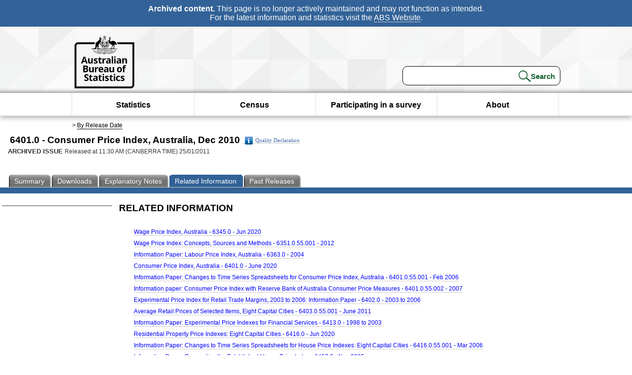

--- FILE ---
content_type: text/html; charset=ISO-8859-1
request_url: https://www.abs.gov.au/ausstats/abs@.nsf/second+level+view?ReadForm&prodno=6401.0&viewtitle=Consumer%20Price%20Index,%20Australia~Dec%202010~Previous~25/01/2011&&tabname=Related%20Products&prodno=6401.0&issue=Dec%202010&num=&view=&
body_size: 15844
content:
<!DOCTYPE html><html lang="en" dir="ltr">
<head>
<META NAME="DC.Date.issued" SCHEME="ISO8601" CONTENT="2011-01-25">
<META NAME="DC.Coverage.spatial" CONTENT="Australia">
<META NAME="DC.Title" CONTENT="Consumer Price Index, Australia, Dec 2010">
<META NAME="DC.Language" SCHEME="RFC3066" CONTENT="en">
<META NAME="DC.Rights" CONTENT="© Commonwealth of Australia, 2011">
<META NAME="DC.Creator" SCHEME="GOLD" CONTENT="c=AU; o=Commonwealth of Australia; ou=Australian Bureau of Statistics">
<META NAME="DC.Publisher" SCHEME="GOLD" CONTENT="c=AU; o=Commonwealth of Australia; ou=Australian Bureau of Statistics">
<META NAME="DC.Description" CONTENT="This is a summary from publication Consumer Price Index, Australia which contains key figures, key points and notes from the publication.">
<META NAME="DC.Subject" SCHEME="ABS Classifications" CONTENT="Consumer Price Index, Australia"> 
<META NAME="DC.Type.category" CONTENT="document">
<META NAME="DC.Availability" CONTENT="corporate name:Australian Bureau of Statistics; address:PO Box 10 Belconnen ACT 2616; contact:National Information Referral Service; email:client.services@abs.gov.au; telephone:1300 135 070">
<META NAME="DC.Identifier" SCHEME="URI" CONTENT="%2fausstats%2fabs%40.nsf%2fsecond%2blevel%2bview">
<META NAME="DC.Relation.IsPartOf" CONTENT="6401.0 / Dec 2010 / Consumer Price Index, Australia / Related Products">
<META NAME="DC.Audience.Mediator" CONTENT="mn">
<link rel="shortcut icon" href="/ausstats/wmdata.nsf/activeotherresource/favicon/$File/favicon.ico" type="image/x-icon" /><!--ABS@ Default-->
<meta name="google-site-verification" content="ez688oD764azEyk2KiQZuYy7VBpf008spYWHn5ikOdI" />
<meta name="viewport" content="width=device-width, initial-scale=1">
<meta http-equiv="X-UA-Compatible" content="IE=edge,chrome=1"> 

<meta name="abs.archive" content="true" />
<meta name="abs.content.state" content="Archived" />
<link rel="stylesheet" href="/ausstats/wmdata.nsf/stylesheetscurrent/abs_print_all_checktree.css/$File/abs_print_all_checktree.css" type="text/css" media="Screen"><link rel="stylesheet" href="/ausstats/wmdata.nsf/stylesheetscurrent/print_page.css/$File/print_page.css" type="text/css" media="print"><link rel="stylesheet" href="/ausstats/wmdata.nsf/stylesheetscurrent/zabs_map.css/$File/zabs_map.css" type="text/css" media="Screen"><link rel="stylesheet" href="/ausstats/wmdata.nsf/stylesheetscurrent/zabs_website.css/$File/zabs_website.css" type="text/css" media="screen"><link rel="stylesheet" href="/ausstats/wmdata.nsf/stylesheetscurrent/zMAP2013.css/$File/zMAP2013.css" type="text/css" media="Screen"><script src="/ausstats/wmdata.nsf/activejavascripts/z-jquery/$File/jquery.min.js" type="text/javascript"></script><script src="/ausstats/wmdata.nsf/activejavascripts/amenuScript/$File/amenuScript.js" type="text/javascript"></script><script src="/ausstats/wmdata.nsf/activejavascripts/abs_print_all_utils/$File/abs_print_all_utils.js" type="text/javascript"></script><script src="/ausstats/wmdata.nsf/activejavascripts/abs_print_all_setup/$File/abs_print_all_setup.js" type="text/javascript"></script><script src="/ausstats/wmdata.nsf/activejavascripts/abs_print_all_popup_manager/$File/abs_print_all_popup_manager.js" type="text/javascript"></script><script src="/ausstats/wmdata.nsf/activejavascripts/abs_print_all_checktree/$File/abs_print_all_checktree.js" type="text/javascript"></script></head>
<body text="#000000" bgcolor="#FFFFFF">
<!-- Start SkinPre -->
<!-- Environment watermark disabled -->
<!-- Archived watermark disabled --><script type="text/javascript" src="/ausstats/wmdata.nsf/activejavascripts/GoogleTagMgr/$File/GoogleTagMgr.js"></script>
<noscript><iframe src="https://www.googletagmanager.com/ns.html?id=GTM-WSG6NHM" height="0" width="0" style="display:none;visibility:hidden"></iframe></noscript>
<!-- Start Header-->
<div id="skipLink"><a href="#mainContent" title="Skip to main content"  class="skipLink">Skip to main content</a></div>
<!--[if lt IE 9]><div id="betaBanner">
<div class="betaLink"><p class="betaText"><span class="hidden">Disclaimer: </span>It looks like you're using an old version of Internet Explorer. For the best experience, please update your browser.</p></div>
</div><![endif]-->

<!--noindex-->
<div id="headerTopBanner" data-nosnippet><span><b>Archived content.</b> This page is no longer actively maintained and may not function as intended.<br>For the latest information and statistics visit the <a title="ABS Website" href="https://www.abs.gov.au">ABS Website</a>.</span></div>
<!--endnoindex-->
<div class="sitewrapper">
<div id="headerNew" role="banner" class="group">
<div id="headerWrapper">
<!--[if lt IE 9]>
<div id="ieLogo">
<![endif]-->
<div id="ABSlogo">
<a title="Australian Bureau of Statistics Home" href="https://www.abs.gov.au/"><img class="logo" src="/ausstats/wmdata.nsf/activeotherresource/ABS_Logo_333/$File/ABS_Logo_333.svg" alt="ABS logo"><span class="hidden">Australian Bureau of Statistics</span></a></div>
<!--[if lt IE 9]>
</div>
<![endif]-->
<!-- Start Search Bar -->
<div class="searchBar" ><form method="get" action="https://search.abs.gov.au/s/search.html" id="input" class="searchForm" name="searchForm" autocomplete="off" role="search">
<label for="query" class="searchLabel hidden">Search for:</label>
<input type="text" name="query" id="query"  size="40" onfocus="this.value = this.value == this.defaultValue? '' : this.value;" onblur="this.value = this.value || this.defaultValue;" />
<input type="hidden" name="collection" id="NScollection" value="abs-search">
<input type="hidden" name="form" id="NSformType" value="simple">
<input type="hidden" name="profile" id="NSprofile" value="_default">
<label for="query" class="searchLabel hidden">Submit search query:</label>
<input type="submit" value="Search" id="NSsubmit">
</form></div>
<!-- End Search Bar --><!-- End Header-->
</div><!-- end headerWrapper-->
</div><!--end header-->
<!-- Start Top Global Navigator-->
<!--[if lt IE 9]>
<div id="ieNav">
<![endif]-->
<div class="header">
	<div class="nav-head-container">
		
		<a class="mobile-nav" href="#open-menu">
			<div class="top"></div>
			<div class="middle"></div>
			<div class="bottom"></div>
			MENU
		</a>
		<!-- Global menu links -->
		<div class="top-nav">
			<div class="block-menu-block" role="navigation">
				<ul class="menu"><li><a href="https://www.abs.gov.au/statistics">Statistics</a></li>
<li><a href="https://www.abs.gov.au/census">Census</a></li>
<li><a href="https://www.abs.gov.au/participate-survey">Participating in a survey</a></li>
<li><a href="https://www.abs.gov.au/about">About</a></li></ul></div></div></div></div>
<!--[if lt IE 9]>
</div>
<![endif]-->
<!-- End Top Global Navigator-->
<div id="crumb"><span id=breadcrumb> &gt; <a href="/AUSSTATS/abs@.nsf/viewcontent?readform&view=ProductsbyReleaseDate&Action=expandview&num=1
" title="View by Release Date" >By Release Date</a></span></div><!-- Please note start tag-->
<!-- Please note there is something between this and the end tag below, please be careful when updating this document. Please click on Unhide button above to see the hidden text.-->
<!-- Please note end tag-->
<div id="mainContent" role="main" tabindex="-1">
<!-- End SkinPre --><!-- Start Title -->
<div id="printtitle">
<!--table cellspacing=0 cellpadding=0  width="100%"-->
<tr><td valign="top"><div id="titlemain">6401.0 -  Consumer Price Index, Australia, Dec 2010&nbsp;<span style="font-size:65%;font-weight:normal;vertical-align:middle"><a href="/Ausstats/abs@.nsf/0/5A2C323B52E7983DCA2578790014BBE3?OpenDocument"><img Class=img-tag src=/AusStats/wmdata.nsf/activeimages/qualityicon/$File/qualityicon.gif>Quality Declaration</a>&nbsp;</span></div>
<div id="Release"><span class="status">ARCHIVED ISSUE </span>Released at 11:30 AM (CANBERRA TIME) 25/01/2011&nbsp;&nbsp;<span class="red">&nbsp;</span></div></td>
<!--/table-->
</div>
<!-- End Title -->
  
 <table width="100%"  cellspacing=0 cellpadding=0><tr><td><div id=tabsJ><ul><li><a href = "/AUSSTATS/abs@.nsf/Lookup/6401.0Main+Features1Dec%202010?OpenDocument"><span>Summary</span></a></li><li><a href = "/AUSSTATS/abs@.nsf/DetailsPage/6401.0Dec%202010?OpenDocument"><span>Downloads</span></a></li><li><a href = "/AUSSTATS/abs@.nsf/Lookup/6401.0Explanatory%20Notes1Dec%202010?OpenDocument"><span>Explanatory&nbsp;Notes</span></a></li><li id="current"><a><span>Related&nbsp;Information</span></a></li><li><a href = "/AUSSTATS/abs@.nsf/second+level+view?ReadForm&prodno=6401.0&viewtitle=Consumer%20Price%20Index,%20Australia~Dec%202010~Previous~25/01/2011&&tabname=Past%20Future%20Issues&prodno=6401.0&issue=Dec%202010&num=&view=&"><span>Past&nbsp;Releases</span></a></li>    </ul></div></td></tr></table>
<table cellspacing=0 cellpadding=0 width="100%">
<tr><td width="100%" colspan="3" id="subtabnav">&nbsp;</td></tr>
<tr>
<td id="leftbody" valign="top">
<ul>
  
</ul>
  
</td>
<td id="mainpane" valign="top"><div  class="list">
 <h3>Related Information</h3><ul><li><a href ="PrimaryMainFeatures/6345.0?OpenDocument">Wage Price Index, Australia - 6345.0 - Jun 2020</a></li><li><a href ="PrimaryMainFeatures/6351.0.55.001?OpenDocument">Wage Price Index: Concepts, Sources and Methods - 6351.0.55.001 - 2012</a></li><li><a href ="PrimaryMainFeatures/6363.0?OpenDocument">Information Paper: Labour Price Index, Australia  - 6363.0 - 2004</a></li><li><a href ="PrimaryMainFeatures/6401.0?OpenDocument">Consumer Price Index, Australia - 6401.0 - June 2020</a></li><li><a href ="PrimaryMainFeatures/6401.0.55.001?OpenDocument">Information Paper: Changes to Time Series Spreadsheets for Consumer Price Index, Australia - 6401.0.55.001 - Feb 2006</a></li><li><a href ="PrimaryMainFeatures/6401.0.55.002?OpenDocument">Information paper: Consumer Price Index with Reserve Bank of Australia Consumer Price Measures - 6401.0.55.002 - 2007</a></li><li><a href ="PrimaryMainFeatures/6402.0?OpenDocument">Experimental Price Index for Retail Trade Margins, 2003 to 2006: Information Paper - 6402.0 - 2003 to 2006</a></li><li><a href ="PrimaryMainFeatures/6403.0.55.001?OpenDocument">Average Retail Prices of Selected Items, Eight Capital Cities - 6403.0.55.001 - June 2011</a></li><li><a href ="PrimaryMainFeatures/6413.0?OpenDocument">Information Paper: Experimental Price Indexes for Financial Services - 6413.0 - 1998 to 2003</a></li><li><a href ="PrimaryMainFeatures/6416.0?OpenDocument">Residential Property Price Indexes: Eight Capital Cities - 6416.0 - Jun 2020</a></li><li><a href ="PrimaryMainFeatures/6416.0.55.001?OpenDocument">Information Paper: Changes to Time Series Spreadsheets for House Price Indexes: Eight Capital Cities - 6416.0.55.001 - Mar 2006</a></li><li><a href ="PrimaryMainFeatures/6417.0?OpenDocument">Information Paper: Renovating the Established House Price Index - 6417.0 - Nov 2005</a></li><li><a href ="PrimaryMainFeatures/6425.0?OpenDocument">Information Paper: Price Indexes and The New Tax System - 6425.0 - 2000</a></li><li><a href ="PrimaryMainFeatures/6427.0?OpenDocument">Producer Price Indexes, Australia - 6427.0 - Jun 2020</a></li><li><a href ="PrimaryMainFeatures/6427.0.55.001?OpenDocument">Information Paper: Changes to Time Series Spreadsheets for Producer Price Indexes, Australia - 6427.0.55.001 - Feb 2006</a></li><li><a href ="PrimaryMainFeatures/6429.0?OpenDocument">Producer and International Trade Price Indexes: Concepts, Sources and Methods - 6429.0 - 2014</a></li><li><a href ="PrimaryMainFeatures/6430.0?OpenDocument">Consumer Price Index: 15th Series Weighting Pattern (Reissue) - 6430.0 - Sep 2005</a></li><li><a href ="PrimaryMainFeatures/6431.0?OpenDocument">Consumer Price Index: Historical Weighting Patterns - 6431.0 - 1948 - 2017</a></li><li><a href ="PrimaryMainFeatures/6440.0?OpenDocument">A Guide to the Consumer Price Index: 17th Series - 6440.0 - 2017</a></li><li><a href ="PrimaryMainFeatures/6446.0.55.001?OpenDocument">Consumer Price Index: Correspondence with 2015-16 Household Expenditure Classification, Australia - 6446.0.55.001 - 2017</a></li><li><a href ="PrimaryMainFeatures/6456.0?OpenDocument">Information Paper: Introduction of the 14th Series Australian Consumer Price Index - 6456.0 - 2000</a></li><li><a href ="PrimaryMainFeatures/6457.0?OpenDocument">International Trade Price Indexes, Australia - 6457.0 - Jun 2020</a></li><li><a href ="PrimaryMainFeatures/6457.0.55.001?OpenDocument">Information Paper: Changes to Time Series Spreadsheets for International Trade Price Indexes, Australia - 6457.0.55.001 - Feb 2006</a></li><li><a href ="PrimaryMainFeatures/6458.0?OpenDocument">Information Paper: The Introduction of Hedonic Price Indexes for Personal Computers - 6458.0 - 2005</a></li><li><a href ="PrimaryMainFeatures/6461.0?OpenDocument">Consumer Price Index: Concepts, Sources and Methods - 6461.0 - 2018</a></li><li><a href ="PrimaryMainFeatures/6462.0?OpenDocument">Information Paper: Introduction of the 15th Series Australian Consumer Price Index 2005 (Reissue) - 6462.0 - 2005</a></li><li><a href ="PrimaryMainFeatures/6463.0?OpenDocument">Analytical Living Cost Indexes for Selected Australian Household Types - 6463.0 - Jun 2012</a></li><li><a href ="PrimaryMainFeatures/6464.0?OpenDocument">Residential Property Price Indexes: Concepts, Sources and Methods - 6464.0 - 2018</a></li><li><a href ="PrimaryMainFeatures/6465.0?OpenDocument">Analytical Living Cost Indexes: 15th Series Weighting Pattern - 6465.0 - Sep 2005</a></li><li><a href ="PrimaryMainFeatures/1352.0.55.099?OpenDocument">Research Paper: Reviewing the ABS' Hedonic Regression Model for Desktop Computers (Methodology Advisory Committee) - 1352.0.55.099 - November 2008</a></li><li><a href ="PrimaryMainFeatures/6427.0.55.002?OpenDocument">Update on ANZSIC 2006 Implementation for Producer and International Trade Price Indexes - 6427.0.55.002 - 2009</a></li><li><a href ="PrimaryMainFeatures/6466.0?OpenDocument">Information Paper:  Introduction of the Pensioner and Beneficiary Living Cost Index, Australia - 6466.0 - 2009</a></li><li><a href ="PrimaryMainFeatures/6468.0?OpenDocument">Issues to be considered during the 16th Series Australian Consumer Price Index Review - 6468.0 - Dec 2009</a></li><li><a href ="PrimaryMainFeatures/6464.0?OpenDocument">Residential Property Price Indexes: Concepts, Sources and Methods - 6464.0 - 2018</a></li><li><a href ="PrimaryMainFeatures/6464.0?OpenDocument">Residential Property Price Indexes: Concepts, Sources and Methods - 6464.0 - 2018</a></li></ul> 
</div><td id="right">
</td>
</tr>
</table>
<!-- start WS SkinPost_Beta -->
</tr></table></div></div><!-- closes mainContent-->
<!-- -->
<!-- Start Document History -->
<div id="copyright">This page last updated 19 January 2026</div>
<!-- End Document History -->
<div id="theFooter" class="group" role="footer" style="height:80px">
<div id="footerWrap" style="height:100%;width:100%">

<!--noindex-->
<div id="headerTopBanner" data-nosnippet><span><b>Archived content.</b> This page is no longer actively maintained and may not function as intended.<br>For the latest information and statistics visit the <a title="ABS Website" href="https://www.abs.gov.au">ABS Website</a>.</span></div>
<!--endnoindex-->

</div>
<div class="secondFooter">
<ul><li><a href="https://www.abs.gov.au/website-privacy-copyright-and-disclaimer#copyright-and-creative-commons" >Creative commons</a></li>
<li><a href="https://www.abs.gov.au/website-privacy-copyright-and-disclaimer#copyright-and-creative-commons" >Copyright</a></li>
<li><a href="https://www.abs.gov.au/website-privacy-copyright-and-disclaimer#disclaimer" >Disclaimer</a></li>
<li><a href="https://www.abs.gov.au/about/legislation-and-policy/privacy/privacy-abs" >Privacy</a></li>
<li><a href="https://www.abs.gov.au/website-privacy-copyright-and-disclaimer#accessibility" >Accessibility</a></li>
<li><a href="https://www.abs.gov.au/connect" >Staff login</a></li></ul>
</div>
</div><!-- footer -->
<!-- End Footer-->
</div><!--sitewrapper-->
<!-- End SkinPost --></body>
</html>
